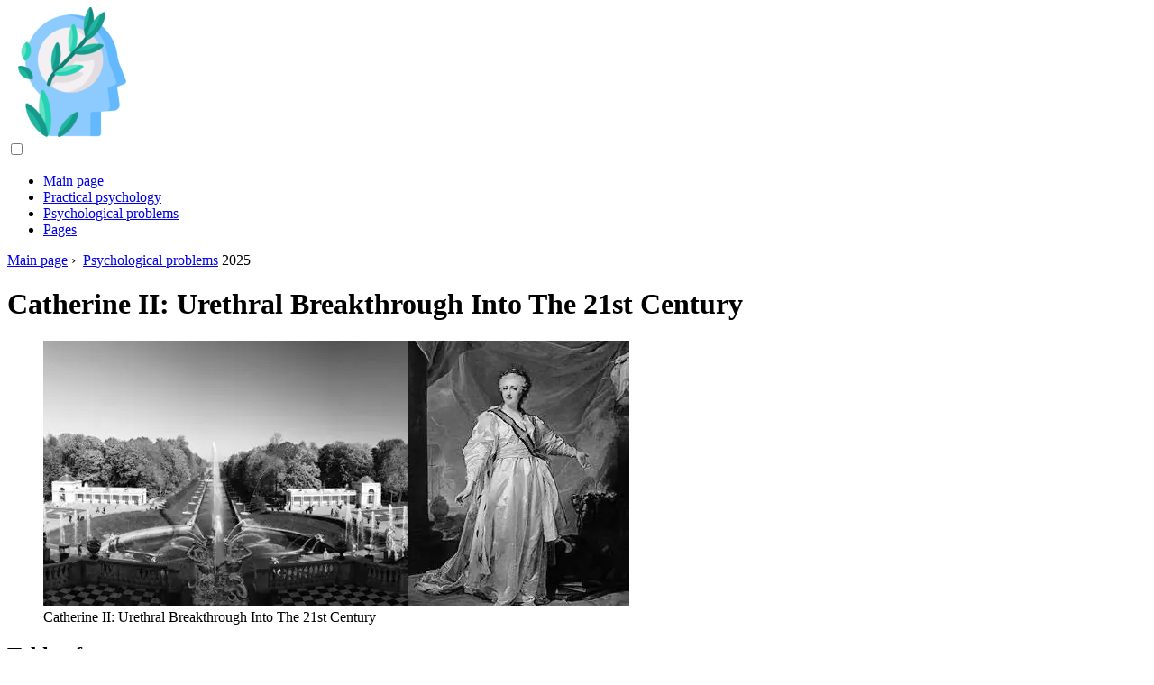

--- FILE ---
content_type: text/html; charset=UTF-8
request_url: https://psychologosportal.com/7462743-catherine-ii-urethral-breakthrough-into-the-21st-century
body_size: 19301
content:
<!DOCTYPE html>

<html lang="en" prefix="og: http://ogp.me/ns#">

<head>

  
<title>Catherine II: Urethral Breakthrough Into The 21st Century | Psychological problems</title>
<meta charset="UTF-8">
<meta name="description" content="225 years ago, in May 1787, the historical journey of Catherine II to the Crimea, which became part of the Russian Empire, took place. This is just one episode of the large-scale state activities of the Great Woman, who has done so much for the Russian state">
<meta name="viewport" content="width=device-width,initial-scale=1.0">
<meta name="robots" content="max-image-preview:large">

<meta property="og:title" content="Catherine II: Urethral Breakthrough Into The 21st Century | Psychological problems">
<meta property="og:description" content="225 years ago, in May 1787, the historical journey of Catherine II to the Crimea, which became part of the Russian Empire, took place. This is just one episode of the large-scale state activities of the Great Woman, who has done so much for the Russian state">
<meta property="og:site_name" content="Psychologos Portal">
<meta property="og:locale" content="en_GB">
<meta property="og:type" content="article">
<meta property="og:url" content="https://psychologosportal.com/7462743-catherine-ii-urethral-breakthrough-into-the-21st-century">
<meta property="og:image" content="https://i.psychologosportal.com/images/001/image-178-j.webp">

<link rel="canonical" href="https://psychologosportal.com/7462743-catherine-ii-urethral-breakthrough-into-the-21st-century">
<link rel="icon" type="image/png" sizes="48x48" href="https://psychologosportal.com/favicon.png">

<link rel="alternate" hreflang="x-default" href="https://psychologosportal.com/7462743-catherine-ii-urethral-breakthrough-into-the-21st-century">
<link rel="alternate" hreflang="en" href="https://psychologosportal.com/7462743-catherine-ii-urethral-breakthrough-into-the-21st-century">
<link rel="alternate" hreflang="af" href="https://af.psychologosportal.com/7462743-catherine-ii-urethral-breakthrough-into-the-21st-century">
<link rel="alternate" hreflang="ar" href="https://ar.psychologosportal.com/7462743-catherine-ii-urethral-breakthrough-into-the-21st-century">
<link rel="alternate" hreflang="az" href="https://az.psychologosportal.com/7462743-catherine-ii-urethral-breakthrough-into-the-21st-century">
<link rel="alternate" hreflang="bg" href="https://bg.psychologosportal.com/7462743-catherine-ii-urethral-breakthrough-into-the-21st-century">
<link rel="alternate" hreflang="bn" href="https://bn.psychologosportal.com/7462743-catherine-ii-urethral-breakthrough-into-the-21st-century">
<link rel="alternate" hreflang="bs" href="https://bs.psychologosportal.com/7462743-catherine-ii-urethral-breakthrough-into-the-21st-century">
<link rel="alternate" hreflang="ca" href="https://ca.psychologosportal.com/7462743-catherine-ii-urethral-breakthrough-into-the-21st-century">
<link rel="alternate" hreflang="cs" href="https://cs.psychologosportal.com/7462743-catherine-ii-urethral-breakthrough-into-the-21st-century">
<link rel="alternate" hreflang="de" href="https://de.psychologosportal.com/7462743-catherine-ii-urethral-breakthrough-into-the-21st-century">
<link rel="alternate" hreflang="el" href="https://el.psychologosportal.com/7462743-catherine-ii-urethral-breakthrough-into-the-21st-century">
<link rel="alternate" hreflang="es" href="https://es.psychologosportal.com/7462743-catherine-ii-urethral-breakthrough-into-the-21st-century">
<link rel="alternate" hreflang="et" href="https://et.psychologosportal.com/7462743-catherine-ii-urethral-breakthrough-into-the-21st-century">
<link rel="alternate" hreflang="fi" href="https://fi.psychologosportal.com/7462743-catherine-ii-urethral-breakthrough-into-the-21st-century">
<link rel="alternate" hreflang="fr" href="https://fr.psychologosportal.com/7462743-catherine-ii-urethral-breakthrough-into-the-21st-century">
<link rel="alternate" hreflang="he" href="https://he.psychologosportal.com/7462743-catherine-ii-urethral-breakthrough-into-the-21st-century">
<link rel="alternate" hreflang="hr" href="https://hr.psychologosportal.com/7462743-catherine-ii-urethral-breakthrough-into-the-21st-century">
<link rel="alternate" hreflang="hu" href="https://hu.psychologosportal.com/7462743-catherine-ii-urethral-breakthrough-into-the-21st-century">
<link rel="alternate" hreflang="hy" href="https://hy.psychologosportal.com/7462743-catherine-ii-urethral-breakthrough-into-the-21st-century">
<link rel="alternate" hreflang="id" href="https://id.psychologosportal.com/7462743-catherine-ii-urethral-breakthrough-into-the-21st-century">
<link rel="alternate" hreflang="it" href="https://it.psychologosportal.com/7462743-catherine-ii-urethral-breakthrough-into-the-21st-century">
<link rel="alternate" hreflang="ka" href="https://ka.psychologosportal.com/7462743-catherine-ii-urethral-breakthrough-into-the-21st-century">
<link rel="alternate" hreflang="kk" href="https://kk.psychologosportal.com/7462743-catherine-ii-urethral-breakthrough-into-the-21st-century">
<link rel="alternate" hreflang="ky" href="https://ky.psychologosportal.com/7462743-catherine-ii-urethral-breakthrough-into-the-21st-century">
<link rel="alternate" hreflang="lt" href="https://lt.psychologosportal.com/7462743-catherine-ii-urethral-breakthrough-into-the-21st-century">
<link rel="alternate" hreflang="lv" href="https://lv.psychologosportal.com/7462743-catherine-ii-urethral-breakthrough-into-the-21st-century">
<link rel="alternate" hreflang="mn" href="https://mn.psychologosportal.com/7462743-catherine-ii-urethral-breakthrough-into-the-21st-century">
<link rel="alternate" hreflang="ms" href="https://ms.psychologosportal.com/7462743-catherine-ii-urethral-breakthrough-into-the-21st-century">
<link rel="alternate" hreflang="nl" href="https://nl.psychologosportal.com/7462743-catherine-ii-urethral-breakthrough-into-the-21st-century">
<link rel="alternate" hreflang="no" href="https://no.psychologosportal.com/7462743-catherine-ii-urethral-breakthrough-into-the-21st-century">
<link rel="alternate" hreflang="pl" href="https://pl.psychologosportal.com/7462743-catherine-ii-urethral-breakthrough-into-the-21st-century">
<link rel="alternate" hreflang="pt" href="https://pt.psychologosportal.com/7462743-catherine-ii-urethral-breakthrough-into-the-21st-century">
<link rel="alternate" hreflang="ro" href="https://ro.psychologosportal.com/7462743-catherine-ii-urethral-breakthrough-into-the-21st-century">
<link rel="alternate" hreflang="sk" href="https://sk.psychologosportal.com/7462743-catherine-ii-urethral-breakthrough-into-the-21st-century">
<link rel="alternate" hreflang="sl" href="https://sl.psychologosportal.com/7462743-catherine-ii-urethral-breakthrough-into-the-21st-century">
<link rel="alternate" hreflang="sq" href="https://sq.psychologosportal.com/7462743-catherine-ii-urethral-breakthrough-into-the-21st-century">
<link rel="alternate" hreflang="sv" href="https://sv.psychologosportal.com/7462743-catherine-ii-urethral-breakthrough-into-the-21st-century">
<link rel="alternate" hreflang="sw" href="https://sw.psychologosportal.com/7462743-catherine-ii-urethral-breakthrough-into-the-21st-century">
<link rel="alternate" hreflang="th" href="https://th.psychologosportal.com/7462743-catherine-ii-urethral-breakthrough-into-the-21st-century">
<link rel="alternate" hreflang="tl" href="https://tl.psychologosportal.com/7462743-catherine-ii-urethral-breakthrough-into-the-21st-century">
<link rel="alternate" hreflang="tr" href="https://tr.psychologosportal.com/7462743-catherine-ii-urethral-breakthrough-into-the-21st-century">
<link rel="alternate" hreflang="uz" href="https://uz.psychologosportal.com/7462743-catherine-ii-urethral-breakthrough-into-the-21st-century">
<link rel="alternate" hreflang="vi" href="https://vi.psychologosportal.com/7462743-catherine-ii-urethral-breakthrough-into-the-21st-century">



  
  <script type="application/ld+json">
  {
  "@context":"https://schema.org",
  "@type":"Article",
  "url": "https://psychologosportal.com/7462743-catherine-ii-urethral-breakthrough-into-the-21st-century",
  "headline": "Catherine II: Urethral Breakthrough Into The 21st Century",
  "keywords": "",
  "description": "225 years ago, in May 1787, the historical journey of Catherine II to the Crimea, which became part of the Russian Empire, took place. This is just one episode of the large-scale state activities of the Great Woman, who has done so much for the Russian state",
  "inLanguage": "en",
  "dateCreated":"2023-12-17T05:06",
  "dateModified":"2025-01-24T14:09",
  "datePublished":"2023-12-17T05:06",
  "typicalAgeRange":"12+",   
  "mainEntityOfPage":{"@type": "WebPage","@id": "https://psychologosportal.com/7462743-catherine-ii-urethral-breakthrough-into-the-21st-century"},  
  "author":{"@context":"https://schema.org","@type":"Person","name":"Adrian Jeff","email":"jeff@psychologosportal.com"},
  "image":{"@type": "ImageObject","url": "https://i.psychologosportal.com/images/001/image-178-j.webp"},
  "publisher":{"@type": "Organization","name": "Anonymous","logo": "https://i.psychologosportal.com/logo-144x144.png"}
  }
  
}
  </script>
  
</head>

<body class="bg-light">



<header>
<a href="/" title="Main page" rel="home" class="logo"><img src="https://i.psychologosportal.com/logo-144x144.png" loading="lazy" alt="Logo psychologosportal.com" title="Logo psychologosportal.com" width="144" height="144"></a>
</header>

<nav itemscope itemtype="https://schema.org/SiteNavigationElement" class="menu--toggle">

<input id="menu--toggle" type="checkbox" aria-label="Menu"><label for="menu--toggle" aria-label="Menu"><span></span></label>

<ul>
<li><a href="/" title="Main page" rel="home" itemprop="url"><span itemprop="name">Main page</span></a></li>
<li><a href="/practical-psychology/1" title="Practical psychology" rel="category tag" itemprop="url"><span itemprop="name">Practical psychology</span></a></li><li><a href="/psychological-problems/1" title="Psychological problems" rel="category tag" itemprop="url"><span itemprop="name">Psychological problems</span></a></li><li><a href="/pages/1" title="Pages" rel="category tag" itemprop="url"><span itemprop="name">Pages</span></a></li>
</ul>

</nav>
<div class="main-container container">

  <div class="row">

    <div class="col-lg-8">
      <div class="content-box">

        <main class="entry mb-0">

          <div class="single-post__entry-header entry__header">

            <nav itemscope itemtype="https://schema.org/BreadcrumbList">
              <span itemprop="itemListElement" itemscope itemtype="https://schema.org/ListItem"><a href="/" title="Main page" rel="home" itemprop="item" class="entry__meta-category entry__meta-category--label entry__meta-category--green"><span itemprop="name">Main page</span></a><meta itemprop="position" content="1"></span>&nbsp;›&nbsp;
              <span itemprop="itemListElement" itemscope itemtype="https://schema.org/ListItem"><a href="/psychological-problems/1" title="Psychological problems" rel="category tag" class="entry__meta-category entry__meta-category--label entry__meta-category--green" itemprop="item"><span itemprop="name">Psychological problems</span></a><meta itemprop="position" content="2"></span> 2025            </nav>

            <h1>Catherine II: Urethral Breakthrough Into The 21st Century</h1>

          </div>

          <div>

            <div class="ag-colum-left">
              <div class="ag-box">
                
<script>
atOptions={"key":"3ef8ee98ac398ee39a794ef29e38f326","format":"iframe","height":250,"width":300,"params":{}};
</script>
<script data-cfasync="false" src="https://outwardtimetable.com/3ef8ee98ac398ee39a794ef29e38f326/invoke.js"></script>
              </div>
            </div>

            <div class="ag-colum-right">
              <div class="ag-box">
                
  <figure class="image" itemscope itemtype="https://schema.org/ImageObject">
  <img src="https://i.psychologosportal.com/images/001/image-178-j.webp" loading="lazy" alt="Catherine II: Urethral Breakthrough Into The 21st Century" title="Catherine II: Urethral Breakthrough Into The 21st Century" itemprop="contentUrl" width="650" height="294" />
<meta itemprop="width" content="650px">
<meta itemprop="height" content="294px">
  <figcaption itemprop="name">Catherine II: Urethral Breakthrough Into The 21st Century</figcaption>
  </figure>
                </div>
            </div>

          </div>

          <div class="supply">
<h2>Table of contents:</h2>
<ul>
<li><a href="#menu-1">Catherine II: Urethral Breakthrough into the XXI Century</a></li>
<li><a href="#menu-2">The most Russian … Why?</a></li>
<li><a href="#menu-3">Salute from the fleet to the whole of Europe</a></li>
</ul>
</div>

          
          <div class="entry__article-wrap">
            <div class="entry__article">

              <article>
                <div class="article-info">
                  <ul>
                    <li><span class="info-icon">&#x1F464;</span> <strong>Author</strong> <span>Adrian Jeff</span> <span class="info-icon">&#x1F4E7;</span> <a href="/cdn-cgi/l/email-protection#f69c939090b686858f959e999a9991998586998482979ad895999b"><span class="__cf_email__" data-cfemail="f69c939090b686858f959e999a9991998586998482979ad895999b">[email&#160;protected]</span></a>.</li>
                    <li><span class="info-icon">&#x23F1;</span> <strong>Public</strong> 2023-12-17 05:06.</li>
                    <li><span class="info-icon">&#x1F58D;</span> <strong>Last modified</strong> 2025-01-24 14:09.</li>                    
                  </ul>
                </div>

                <div id="dom_article_body">
                  <div id="menu-1"></div>
<h2>Catherine II: Urethral Breakthrough into the XXI Century</h2>
<p>Are great personalities born or made? The position of the true urethral: pan - or disappear! Win (lose) - so a million! Who does not take risks, he does not drink champagne! Who if not me?! To break is not to build. The giants of history are building. The pygmies break. Truly great urethral deeds are always directed towards the future.</p>
<p>225 years ago, in May 1787, the historical journey of Catherine II to the Crimea, which became part of the Russian Empire, took place. This is just one episode of the large-scale state activity of the Great Woman, who has done so much for the Russian state.</p>
<p>Are great personalities born or made? Why are there one or two of them in world history? This question is clearly answered by the training &quot;System-Vector Psychology&quot; by Yuri Burlan. A developed and realized urethral vector is a rare gift of nature: no more than five percent of urethral patients are born, not all of them survive until puberty, especially until adulthood. When the urethral vector is developed and implemented in a harmonious complementary combination with other vectors, such a person himself lives in full force, and with his activity radically changes the world. There are no barriers or restrictions for him. Let us recall Genghis Khan, John IV the Terrible, Peter I, Catherine II … Urethral giants that changed the course of history on a national and global scale.</p>

  <figure class="image" itemscope itemtype="https://schema.org/ImageObject">
  <img src="https://i.psychologosportal.com/images/001/image-178-1-j.webp" loading="lazy" alt="ekaterin1" title="ekaterin1" itemprop="contentUrl">
  <figcaption itemprop="name">ekaterin1</figcaption>
  </figure>
  <p>Through the lips of a baby: they barely tolerated me, but be it my way!</p>
<p>Where can the urethral personality be born? Anywhere. From a corner lost in the endless Asian steppes, where Genghis Khan saw the light, to a tiny (smaller than the other estate of a Russian landowner) principality of fragmented Germany in the 18th century, where Princess Sofia Augusta Frederica was born to 40-year-old Prince Christian August and his 17-year-old wife Johann Elizabeth, at home Fikkhen.</p>
<p>An important, strict, always busy prince, &quot;a nice fellow, lover of order, economy and prayer&quot; is a typical bearer of the anal vector. In contrast to the skin-visual wife - graceful and charming, a great lover of social life.</p>
<p>But the daughter was born urethral! They say about such people “tear it off and throw it away” - their behavior is so uncontrollable, bold and unpredictable. Almost from the cradle, they do not recognize any authorities, they know exactly what they want, and they do not allow anyone to control or manipulate them.</p>
<p>In confirmation - an episode from the book of the French historian Henri Troyat:</p>
<p>“In a dress with figs and a neckline on a flat chest, with angular arms sticking out of a cloud of lace, with a powdered head, she once appeared at a reception before the King of Prussia, Frederick William I. Not in the least embarrassed, she refused to put her lips to the field of the dress of the august person. &quot;He has such a short jacket that I can't reach the edge!&quot; she exclaimed in defense. The King remarked gravely: &quot;The girl is ill-mannered!&quot; And she is only FOUR years old!&quot;</p>
<p>The young princess more than once amazed high-ranking persons with non-standard behavior, courage, lively mind and resourceful remarks.</p>
<p>&quot;From this episode, Johanna concluded that the daughter of her rebel, is proud and will never be afraid of anything.&quot; And she was right!</p>
<p>&quot;They could hardly tolerate me,&quot; Catherine II later wrote in her memoirs, &quot;they often scolded and even angrily, and not always deservedly.&quot;</p>
<p>Quite right! But all attempts at re-education went like water to sand.</p>
<p>Lulling a doll in a wooden cradle is not an occupation for a restless urethral girl. It's another matter for hours on end to drive on the street with peers from burgher families, to be a real tomboy and in all children's pranks - on equal terms and a little ahead.</p>
<p>“And then the courtyard of the austere castle is filled with childish screams and laughter. Fikkhen loves force games. She even happened to hunt birds! This inventor, fidget and bachelor girl enjoys commanding her little army. And her comrades unanimously recognize her as the leader.&quot;</p>
<p>Leader not by title - who in the crowd, in the heat of the game, would think of calling Fikkhen &quot;your lordship&quot;! According to merit!</p>
<p>Especially irresistibly, the princess wants to release the accumulated energy after class - the obligatory &quot;course of a young fighter&quot; for girls from noble families. &quot;I was brought up so that I would marry some small neighbor's prince, and accordingly I was taught everything that was required then.&quot; Dancing, music, classical literature, writing in beautiful handwriting, maintaining a conversation, bowing gracefully …</p>
<p>About her governess, Mademoiselle Cardel, the Empress in her memoirs was not stingy with praise: “This was an example of piety and wisdom, her soul was exalted, her natural mind was educated, and her heart was golden from birth; she was patient, kind, cheerful, fair and constant …&quot;</p>
<p>Skin-visual Mademoiselle Cardel in a relaxed manner developed observation and memory in the pupil, instilled a love for the French language and literature. But rightly noticed that the girl is &quot;on her mind.&quot; Ekaterina called it a little differently: &quot;I understood everything in my own way.&quot;</p>
<p>Therefore, with urethral passion, &quot;hot and persistent&quot;, I argued with the pastor who taught the basics of the Holy Scriptures: &quot;… he based his opinion on the texts of Scripture, and I referred only to justice.&quot;</p>
<p>(Later, on the Russian throne, Catherine will express the same thought: “Besides the law, there must also be justice.”)</p>
<p>The pastor was powerless to answer her persistent question: &quot;Well, I agree that before the creation of the world there was chaos, but what is this chaos?&quot; - and &quot;won&quot; the discussion with the rod …</p>
<p>The urethral, like a sponge, absorbs only what seems important and interesting to him, and ignores the uninteresting. Fikchen was indifferent to music: &quot;To my ears, music is almost always nothing more than noise.&quot;</p>
<p>On January 1, 1744, a messenger galloped straight to the festive table with a package from Elizaveta Petrovna: &quot;This Imperial Lady wishes that Your Highness, along with the princess's eldest daughter, immediately come to Russia …&quot;</p>
<p>In this way, the fragile fourteen-year-old girl opened up truly unlimited political prospects.</p>
<div id="menu-2"></div>
<h2>The most Russian … Why?</h2>
<p>Veteran historians, starting with Catherine's contemporaries, tried to find out why the German princess was awarded the unofficial title of the Russian empress herself? Someone was looking for an answer in the high society gossip that the real father of the princess was the alleged Russian diplomat Ivan Betskoy, the illegitimate son of Prince Trubetskoy. There is no confirmation, except for the &quot;deep&quot; thought that, they say, Johann Elizabeth, being 20 years younger than her husband, could not keep him faithful. There is a hypothesis that the Anhalt-Zerbst principality is a Germanized part of the former Slavic (Serbian) lands, and, therefore, the long-standing genetic memory helped Catherine to feel the Russian national character in her heart and sincerely love Russia.</p>
<p>Meanwhile, the box of systemic knowledge about human nature reveals that everything is much simpler: the urethral vector of the future empress, regardless of nationality and origin, ideally coincided with the urethral mentality, the only carrier of which in the world is Russia. This mentality - a soul wide open, generosity, justice, mercy - could historically have formed and developed only in the Russian expanses - immense, like the elements, and in a harsh climate, where such a phenomenon as the Russian character is formed and tempered.</p>

  <figure class="image" itemscope itemtype="https://schema.org/ImageObject">
  <img src="https://i.psychologosportal.com/images/001/image-178-2-j.webp" loading="lazy" alt="ekaterin3" title="ekaterin3" itemprop="contentUrl">
  <figcaption itemprop="name">ekaterin3</figcaption>
  </figure>
  <p>Yuri Burlan at the training &quot;System-vector psychology&quot; convincingly reveals the origins of the great patriotism of Catherine II on the Russian throne. The limited space of the German principality was cramped for her! And Russia has become native.</p>
<p>The path to the throne: &quot;I will reign or die!&quot;</p>
<p>Her path to the throne was truly through hardships to the stars. Not a year or two, but 18 years, until her accession in 1762, the Grand Duchess Ekaterina Alekseevna lived in an atmosphere of loneliness, hostility, intrigue and espionage.</p>
<p>There is no need to talk about a happy harmonious marriage with the heir to the throne, Peter III, because she could not please him, although at first she still tried. For a long time the marriage remained formal, and only in 1754 did Catherine give birth to her son Paul, whom Elizaveta Petrovna immediately excommunicated from her.</p>
<p>“I had good teachers: a misfortune with solitude,” Ekaterina recalled. But it is not in the nature of the urethral to withdraw in sorrow. She was not alien to the joys of life: hunting, horse riding, festivities, dancing and masquerades. At the same time, life taught the Grand Duchess patience, secrecy, the ability to control oneself and suppress feelings. Catherine actively engaged in self-education, thoughtfully read entire libraries of philosophical and historical literature (which helped her in the future to conduct polemics on an equal footing in correspondence with Voltaire and Diderot).</p>
<p>With ambition and ambition, she aspired to become Russian, and she succeeded. She fell in love with Russian customs and traditions, sincerely professed the Orthodox faith, and often went out to the people.</p>
<p>“In less than two years, the warmest praise to my mind and heart was heard from all sides and spread throughout Russia. And when it came to the occupation of the Russian throne, a significant majority found itself on my side.&quot;</p>
<p>In a 1756 letter to the English envoy Charles Williams, she formulated her motto of those years: &quot;I will reign or die!&quot;</p>
<p>The position of the true urethral: pan or fail! Win (lose) - so a million! Who does not take risks, he does not drink champagne! Who if not me?!</p>
<p>This is the secret of the success of the almost lightning-fast palace coup carried out by Catherine. With the driving force - the guard. With almost unanimous support from his subjects.</p>
<p>For the benefit and glory of the Fatherland</p>
<p>At one of the first sessions of the Senate, having learned about the lack of money in the treasury, Catherine, as a true urethralist on the principle of the superiority of state interests over her own, immediately replenished the treasury with her own funds, declaring that “belonging to the state itself, she considers everything belonging to her to be the property of the state, and for the future there will be no distinction between the state interest and one's own.&quot;</p>
<p>Like all urethral patients, she could desperately risk her own life for the good of the Fatherland. So, in 1768, she was the first in Russia and in the world to instill smallpox in herself and her son Paul, and skeptically remarked about the death of Louis XV: &quot;In my opinion, the king of France is ashamed to die of smallpox in the 18th century, this is barbarism.&quot;</p>
<p>She called Peter the Great her grandfather, and her admiration for him reached the point of a curious attempt to master the Peter's lathe.</p>
<p>The laconic inscription on the pedestal of the Bronze Horseman is not accidental: “PetroPrimo- CatharinaSecunda” (“Catherine the Second to Peter the First”). The second is not only in chronology, but also in meaning - living according to his precepts.</p>
<p>But if Peter, a pure urethral, carried out innovations in a cruel revolutionary way, then polymorphic (multi-vector) Catherine chose evolution and acted not by order, but by persuasion. Therefore, Peter caused fear, and Catherine - sympathy. General PN Krasnov correctly noted: &quot;Peter opened a window to Europe - Catherine, in place of the window, arranged wide-open doors, through which everything advanced, reasonable and wise that was in Western Europe entered Russia.&quot;</p>
<p>She knew how to please and win over people. She spoke about her intellectual abilities with subtle self-irony, coquetry and slyness, which is characteristic of a developed urethral vector - without anal sarcasm, olfactory malice, oral ridicule: “I never thought that I had a mind capable of creating, and I often met people in whom I found much more intelligence without envy than in myself.&quot;</p>
<p>History remembers the outstanding &quot;chicks of Petrov's nest&quot;, but all of them were mostly random people, not equal in size to the tsar. Catherine, on the other hand, was well aware of the fact that there are people smarter, more talented and more competent than her in certain areas - and put them in positions where they brought more benefit to the state. And in this brilliant galaxy of titans of history, the empress was the brightest star!</p>
<p>She was condescending to the manifestations of weakness of her associates: &quot;I praise loudly, but curse slowly.&quot; Of course, one cannot say that she resignedly endured deception or criminal inaction, but on the whole, she preferred to do without undue harshness, tactfully and gently, if possible. Under her there were no loud overthrows.</p>
<p>She herself was an example of incessant daily work from 5-6 o'clock in the morning for twelve hours a day or more.</p>
<p>“In France, four ministers do not work as much as this woman, who should be included in the ranks of great people,” noted Frederick the Great, who, by the way, is far from being a fan of Catherine.</p>
<p>And all the same it seemed to her that too little had been done: “… It always seems to me that I have done little when I look at what remains for me to do”.</p>
<p>To embrace the immensity is the ideal of the urethral! Long before accession to the throne, in her personal notes, she formulated the principles of action for the future: “Freedom is the soul of everything in the world, without you everything is dead. I want obedience to the laws; I don't want slaves; I want a common goal - to make happy, but not at all willfulness, not eccentricity, not cruelty, which are incompatible with it. &quot; &quot;Power without the people's trust means nothing.&quot;</p>
<p>Having become an autocrat, she seriously tried to implement many of her plans. Although she was aware of the isolation from life of the beautiful words about freedom, equality and democracy. What these ideas led to in practice, she saw on the example of the Pugachev revolt, which horrified her to the core. After all, Pugachev, an unrealized urethral, together with a muscular gang of thousands, understood freedom as a rampant robbery, robbery and extrajudicial bloody murders - and as a result ruined half the country with his freeman.</p>
<p>The example of the equally bloody French Revolution forced Catherine to conclude: &quot;If the monarch is evil, then this is a necessary evil, without which there is neither order nor tranquility.&quot; The empress was firmly convinced that no other form of government except monarchy was possible in Russia.</p>
<p>Under Catherine II, Russia entered the host of European states on an equal footing. The empress emphasized this foreign policy significance in her audience with distinguished foreign guests against the backdrop of the shining splendor of the Winter Palace in the splendor of luxurious clothes and jewelry and the grandeur of the attributes of power. She longed for glory and longed to remain in world history along with the great rulers.</p>
<p>The French envoy, Count Segur, recalled his first audience in 1785:</p>
<p>“In a rich robe, she stood, leaning against a column. Her majestic appearance, the importance and nobility of her posture, the pride of her gaze … all this amazed me …&quot;</p>
<p>But then the empress's calm, friendly, affectionate tone melted the ice of embarrassment, and the interlocutor felt light and free.</p>
<p>Catherine showed the whole world what an urethral woman is capable of, who found herself at the very top of the state pyramid. A special page of her activity is Russia's access to the Black Sea, which Peter did not manage to accomplish.</p>
<div id="menu-3"></div>
<h2>Salute from the fleet to the whole of Europe</h2>
<p>In 1783, the Porta signed an act on the annexation of the Crimea, Taman and Kuban to the Russian Empire. Catherine issues a decree to equip &quot;the great fortress of Sevastopol, where the Admiralty should be, a shipyard for the first rank of ships, a port and a military village.&quot;</p>
<p>Thus, on a deserted rocky coast, a city was born, owing to the Empress a proud name translated from Greek as &quot;worthy of worship.&quot;</p>
<p>And in May 1787, the empress decided to personally visit the Crimea and Sevastopol. That for the urethral person the inevitable hardships of a long journey before the opportunity to show off the greatness of Russia before Europe …</p>
<p>On a hot May day, the carriages of the tsarist train reached the borders of Taurida. At the initiative of the Governor-General of the Novorossiysk Territory, Prince Potemkin, impressive surprises awaited the guests from Perekop to Sevastopol. In Inkerman, near the tip of the Sevastopol Bay, during a gala dinner in a snow-white pavilion, a curtain skillfully draped over the wall unexpectedly rose - and the blue smooth surface of the bay with the parade line of warships opened. 11 artillery volleys thundered from each. The majesty of the spectacle shocked the guests.</p>
<p>“We saw in the harbor a formidable fleet in battle formation, built, armed and fully equipped … to stand before Constantinople, and banners flutter on its walls … , - wrote the French ambassador Count Segur.</p>
<p>The Austrian Emperor Joseph II also realized that the balance of forces in the Black Sea had changed dramatically, and, therefore, it was necessary to change the priorities of international politics in favor of Russia.</p>
<p>Then, on gilded boats, the distinguished guests walked along the bay to the center of Sevastopol under construction. “Sevastopol is the most beautiful port that I have ever seen … Many houses, shops, barracks have already been set up, and if they continue in this way in the next three years, then, of course, this city will flourish …”, stated Joseph II.</p>
<p>According to Count Segur, &quot;it seemed incomprehensible how, 2000 miles from the capital, in the recently acquired region, Potemkin found an opportunity to build such a city, create a fleet, a fortified harbor and settle so many inhabitants: it was really a feat of extraordinary activity.&quot; The highest score for the urethral queen and her associates!</p>
<p>At the ceremonial dinner, the Empress raised a glass of sparkling champagne and solemnly made a toast &quot;to the eternal welfare of the Black Sea Fleet.&quot;</p>
<p>The further path of the cortege with an escort of Tatar horsemen ran to Balaklava, where beautiful Amazons rode out to meet the tsar's train on snow-white horses. The Empress greeted their commander Elena Sarandova: “I congratulate you, Amazonian captain! Your company is operational and I am very pleased with it! - and handed the beauty a diamond ring from her hand. A generous gesture! In the same urethral spirit - walking like this! - presented to the rest of the Amazons.</p>
<p>The Empress prophetically predicted prosperity for the Crimea: &quot;Both Kherson and Taurida will not only pay off over time, but we can hope that if St. Petersburg brings the eighth part of the empire's income, then the above-mentioned places will surpass fruitless places in fruit …&quot; Time confirmed the correctness of these words.</p>
<p>The presence of a military fleet in Sevastopol did not prevent the attraction of foreign investments: according to the manifesto &quot;On free trade in the cities of Kherson, Sevastopol and Feodosia&quot;, &quot;… our seaside cities … in the argument of profitability … we command to open the benefit of their trade with our faithful subjects.&quot;</p>
<p>The profitability of the protectorate of Russia was confirmed in 1890 by the educator of the Crimean Tatar people Ismail Gasprinsky: “She was the first to understand what the East is, to which Peter I only pointed. In several powerful strokes she turned Muslims not into subjects held by force of arms, but into devoted sons …&quot;</p>
<p>The writer Larisa Vasilyeva characterized the essence of the Catherine's era in the following way: “All the rulers, without exception, were looking for the location of Russia, the country came to all the desired seas, flourished in the sciences and arts … and for two centuries it was determined, with minor amendments, within the boundaries that no war could destroy, no revolution … but with the ease of neophytes they were destroyed on the night of Belovezhskaya by three not too sober men of the late 20th century.&quot;</p>
<p>To break is not to build. The giants of history are building. The pygmies break.</p>
<p>A train of favorites …</p>
<p>The urethral is enjoying the very process of life. He loves life in all its manifestations and goes beyond the horizon in everything. To love so to love! As Larisa Vasilieva writes about Catherine II, &quot;she is gifted with such femininity that she cannot but offend those who are not very gifted with masculinity.&quot;</p>
<p>However, the empress's weaknesses were a continuation of her merits. Without reliance on the favorite Grigory Orlov (and in his person on the guard), she would hardly have carried out a palace coup. And she needed Grigory Potemkin, first of all, as a support for the throne. And even after the end of personal relations (two urethral licks will not get along for a long time), political contacts did not stop. When, in 1791, Potemkin's life (only 52 years old) suddenly ended, Catherine, in a fit of despair, exclaimed: &quot;Now the whole burden of reign lies with me alone!&quot;</p>
<p>The rest of her favorites, as a rule, she chose from skin-visual young people - sincere, frank, sensual. They were fun and alcove consolation, much like a muse to a poet, and kept her feeling young. By the way, the Empress did not like to celebrate her birthdays, categorically declaring: &quot;Every time - an extra year.&quot;</p>

  <figure class="image" itemscope itemtype="https://schema.org/ImageObject">
  <img src="https://i.psychologosportal.com/images/001/image-178-3-j.webp" loading="lazy" alt="ekaterin4" title="ekaterin4" itemprop="contentUrl">
  <figcaption itemprop="name">ekaterin4</figcaption>
  </figure>
  <p>Memory directed to the future</p>
<p>Everything returns to normal. The opening of the monument to Catherine II in Sevastopol took place in 2008, to the 225th anniversary of the city.</p>
<p>As soon as dawn broke, the people with bouquets and baskets of flowers gathered in the Catherine Square. Speeches were heard: “Today we are opening a monument to the great woman who founded Sevastopol and made it a pearl in the necklace of Russian cities. Someone wants us to forget our history, but public diplomacy shows that no one will be able to separate the Slavic people. And the symbol of unity is the monument to Catherine II.&quot;</p>
<p>To the song &quot;Legendary Sevastopol&quot;, the veil was removed from the monument, and the royal lady appeared on a pedestal in the form of Catherine's mile with a scepter in one hand and a decree on the foundation of Sevastopol in the other. And the people of the XXI century felt themselves loyal subjects of Her Majesty … Fatherland and History …</p>
<p>Truly great urethral deeds are always directed towards the future.</p>
                </div>

              </article>

              
<script data-cfasync="false" src="/cdn-cgi/scripts/5c5dd728/cloudflare-static/email-decode.min.js"></script><script data-cfasync="false">
function video_open(_video){var body_width=document.documentElement.clientWidth;var body_height=document.documentElement.clientHeight;var div_video=document.createElement('div');div_video.id='video-youtube-open';div_video.setAttribute('style','width:'+body_width+'px;height:'+body_height+'px');div_video.innerHTML='<div class="close" onclick="video_close()">&#10761;</div><div class="video-youtube-open-iframe"><iframe src="https://www.youtube.com/embed/'+_video+'?autoplay=1" title="YouTube video player" frameborder="0" allow="accelerometer;autoplay;clipboard-write;encrypted-media;gyroscope;picture-in-picture;web-share" allowfullscreen></iframe></div>';document.body.append(div_video);}
function video_close(){document.getElementById('video-youtube-open').remove();}
</script>

              
              <h2>Recommended:</h2>
<div class="recommended">

<h2><a href="/7462706-the-third-floor-in-the-xxi-century" title="The Third Floor In The XXI Century" rel="bookmark">The Third Floor In The XXI Century</a></h2>
<figure class="image" itemscope itemtype="https://schema.org/ImageObject">
<img src="https://i.psychologosportal.com/images/001/image-155-j.webp" loading="lazy" alt="The Third Floor In The XXI Century" title="The Third Floor In The XXI Century" itemprop="contentUrl" width="650" height="360" />
<meta itemprop="width" content="650px" />
<meta itemprop="height" content="360px" />
<meta itemprop="name" content="The Third Floor In The XXI Century" />
</figure>
<p>At the beginning of 2013, the first public unisex toilet for people &quot;undecided about their gender&quot; opened in the center of Berlin. The German media ironically dubbed the event the &quot;absurdity of the year&quot;, and sexual minorities decided at first that it was a curtsey in their direction. As a result, both those and others got excited with conclusions</p>

<h2><a href="/7463866-euthanasia-of-the-xxi-century-i-decided-that-life-is-over" title="Euthanasia Of The XXI Century - I Decided That Life Is Over" rel="bookmark">Euthanasia Of The XXI Century - I Decided That Life Is Over</a></h2>
<figure class="image" itemscope itemtype="https://schema.org/ImageObject">
<img src="https://i.psychologosportal.com/images/001/image-621-j.webp" loading="lazy" alt="Euthanasia Of The XXI Century - I Decided That Life Is Over" title="Euthanasia Of The XXI Century - I Decided That Life Is Over" itemprop="contentUrl" width="1024" height="388" />
<meta itemprop="width" content="1024px" />
<meta itemprop="height" content="388px" />
<meta itemprop="name" content="Euthanasia Of The XXI Century - I Decided That Life Is Over" />
</figure>
<p>Soon death can be booked in advance for everyone. Holland is considering a new bill, according to which medical termination of life will be available not only to seriously ill patients, but also to everyone who &quot;decided that their life is over.&quot; You heard right, the Dutch parliament considers it normal to help kill healthy people. You just need to adjust the legislative framework so that there is nothing to complain about</p>

<h2><a href="/7466180-nymphomaniac-or-nun-of-the-xxi-century-sex-as-a-drug-or-mindless-routine" title="Nymphomaniac Or Nun Of The XXI Century. Sex As A Drug Or Mindless Routine" rel="bookmark">Nymphomaniac Or Nun Of The XXI Century. Sex As A Drug Or Mindless Routine</a></h2>
<figure class="image" itemscope itemtype="https://schema.org/ImageObject">
<img src="https://i.psychologosportal.com/images/001/image-1264-j.webp" loading="lazy" alt="Nymphomaniac Or Nun Of The XXI Century. Sex As A Drug Or Mindless Routine" title="Nymphomaniac Or Nun Of The XXI Century. Sex As A Drug Or Mindless Routine" itemprop="contentUrl" width="1024" height="388" />
<meta itemprop="width" content="1024px" />
<meta itemprop="height" content="388px" />
<meta itemprop="name" content="Nymphomaniac Or Nun Of The XXI Century. Sex As A Drug Or Mindless Routine" />
</figure>
<p>She ran, ran and gasped in search of something unknown, mysterious and … suddenly slipping through her fingers at the moment when it seemed that IT was caught. Woke up in bed with some kind of body, it seems, after all, a male. What difference does it make what kind of body is next to her? In her head, dumb questions could not find an answer, and the dignity between the legs of another night fellow traveler made it possible for a moment to forget</p>

<h2><a href="/7467020-why-are-women-needed-in-the-21st-century" title="Why Are Women Needed In The 21st Century?" rel="bookmark">Why Are Women Needed In The 21st Century?</a></h2>
<figure class="image" itemscope itemtype="https://schema.org/ImageObject">
<img src="https://i.psychologosportal.com/images/001/image-1463-j.webp" loading="lazy" alt="Why Are Women Needed In The 21st Century?" title="Why Are Women Needed In The 21st Century?" itemprop="contentUrl" width="1024" height="388" />
<meta itemprop="width" content="1024px" />
<meta itemprop="height" content="388px" />
<meta itemprop="name" content="Why Are Women Needed In The 21st Century?" />
</figure>
<p>Is the entire history of human development the history of men? Let's admit. But what were they inspired by? Without inspiration, there would be no poetry, no architecture, no theory of relativity. There would be no stone ax with a wheel, no development, no scientific breakthroughs, no masterpieces. Stimulus Attraction to a woman is an incentive for the realization of the entire masculine essence - for bestowal: both to the woman herself and to society - in the name of the woman</p>

<h2><a href="/7472399-xxi-century-cross-dressing-boys-or-girls-part-1" title="XXI Century Cross-dressing. Boys Or Girls. Part 1" rel="bookmark">XXI Century Cross-dressing. Boys Or Girls. Part 1</a></h2>
<figure class="image" itemscope itemtype="https://schema.org/ImageObject">
<img src="https://i.psychologosportal.com/images/001/image-2627-j.webp" loading="lazy" alt="XXI Century Cross-dressing. Boys Or Girls. Part 1" title="XXI Century Cross-dressing. Boys Or Girls. Part 1" itemprop="contentUrl" width="650" height="360" />
<meta itemprop="width" content="650px" />
<meta itemprop="height" content="360px" />
<meta itemprop="name" content="XXI Century Cross-dressing. Boys Or Girls. Part 1" />
</figure>
<p>How is it, and here to remove, and here to remove ?! Love affair at work</p>
</div>

            </div>
          </div>

        </main>

      </div>
    </div>

    
<aside class="col-lg-4 sidebar sidebar--right">


<div class="ag-box" style="max-width:350px">
<script>
atOptions={"key":"f4dc45ebf6389d440cdcaa50d6289505","format":"iframe","height":250,"width":300,"params":{}};
</script>
<script data-cfasync="false" src="https://outwardtimetable.com/f4dc45ebf6389d440cdcaa50d6289505/invoke.js"></script>
</div>

<div class="widget widget-popular-posts">

<h2 class="widget-title">Popular posts</h2>

<ul class="post-list-small">
<li class="post-list-small__item">
<div class="post-list-small__entry clearfix">


<div class="post-list-small__body">
<h3 class="post-list-small__entry-title"><a href="/7466992-a-child-and-a-swear-word-how-do-parents-respond" title="A Child And A Swear Word. How Should Parents Respond?" rel="bookmark">A Child And A Swear Word. How Should Parents Respond?</a></h3>
<div class="entry__meta"><time datetime="2025" class="entry__meta-date">2025</time></div>
</div>

</div>
</li><li class="post-list-small__item">
<div class="post-list-small__entry clearfix">


<div class="post-list-small__body">
<h3 class="post-list-small__entry-title"><a href="/7466993-orphanages-yesterday-and-today-heading-for-the-abyss-potential-for-takeoff-part-1" title="Orphanages Yesterday And Today. Heading For The Abyss, Potential For Takeoff. Part 1" rel="bookmark">Orphanages Yesterday And Today. Heading For The Abyss, Potential For Takeoff. Part 1</a></h3>
<div class="entry__meta"><time datetime="2025" class="entry__meta-date">2025</time></div>
</div>

</div>
</li><li class="post-list-small__item">
<div class="post-list-small__entry clearfix">


<div class="post-list-small__body">
<h3 class="post-list-small__entry-title"><a href="/7467018-sexual-attraction-what-the-attraction-depends-on-4-types-of-sexuality" title="Sexual Attraction: What The Attraction Depends On. 4 Types Of Sexuality" rel="bookmark">Sexual Attraction: What The Attraction Depends On. 4 Types Of Sexuality</a></h3>
<div class="entry__meta"><time datetime="2025" class="entry__meta-date">2025</time></div>
</div>

</div>
</li>
</ul>

</div>


<div class="ag-box" style="max-width:350px">
<script>
atOptions={"key":"d546d7ac60be4fb4ebc723b63232a196","format":"iframe","height":50,"width":320,"params":{}};
</script>
<script data-cfasync="false" src="https://outwardtimetable.com/d546d7ac60be4fb4ebc723b63232a196/invoke.js"></script>
</div>

<div class="widget widget-popular-posts">

<h2 class="widget-title">Best reviews for the month</h2>

<ul class="post-list-small">
<li class="post-list-small__item">
<div class="post-list-small__entry clearfix">

<div class="post-list-small__body">
<h3 class="post-list-small__entry-title"><a href="/7462685-sound-vector-page-5" title="Sound Vector - Page 5" rel="bookmark">Sound Vector - Page 5</a></h3>
</div>

</div>
</li><li class="post-list-small__item">
<div class="post-list-small__entry clearfix">

<div class="post-list-small__body">
<h3 class="post-list-small__entry-title"><a href="/7462693-sound-vector-page-7" title="Sound Vector - Page 7" rel="bookmark">Sound Vector - Page 7</a></h3>
</div>

</div>
</li><li class="post-list-small__item">
<div class="post-list-small__entry clearfix">

<div class="post-list-small__body">
<h3 class="post-list-small__entry-title"><a href="/7462694-sound-vector-page-6" title="Sound Vector - Page 6" rel="bookmark">Sound Vector - Page 6</a></h3>
</div>

</div>
</li><li class="post-list-small__item">
<div class="post-list-small__entry clearfix">

<div class="post-list-small__body">
<h3 class="post-list-small__entry-title"><a href="/7462696-fear-of-the-dark" title="Fear Of The Dark" rel="bookmark">Fear Of The Dark</a></h3>
</div>

</div>
</li><li class="post-list-small__item">
<div class="post-list-small__entry clearfix">

<div class="post-list-small__body">
<h3 class="post-list-small__entry-title"><a href="/7462697-emotional-amplitude-of-the-visual-vector" title="Emotional Amplitude Of The Visual Vector" rel="bookmark">Emotional Amplitude Of The Visual Vector</a></h3>
</div>

</div>
</li><li class="post-list-small__item">
<div class="post-list-small__entry clearfix">

<div class="post-list-small__body">
<h3 class="post-list-small__entry-title"><a href="/7462698-sound-vector-page-8" title="Sound Vector - Page 8" rel="bookmark">Sound Vector - Page 8</a></h3>
</div>

</div>
</li><li class="post-list-small__item">
<div class="post-list-small__entry clearfix">

<div class="post-list-small__body">
<h3 class="post-list-small__entry-title"><a href="/7462699-why-read-to-children-from-the-love-of-reading-to-the-happiness-of-living-one-step" title="Why Read To Children? From The Love Of Reading To The Happiness Of Living - One Step" rel="bookmark">Why Read To Children? From The Love Of Reading To The Happiness Of Living - One Step</a></h3>
</div>

</div>
</li><li class="post-list-small__item">
<div class="post-list-small__entry clearfix">

<div class="post-list-small__body">
<h3 class="post-list-small__entry-title"><a href="/7462700-dr-lisa-life-is-at-the-peak-of-love-part-1-one-but-fiery-passion" title="Dr. Lisa. Life Is At The Peak Of Love. Part 1. One, But Fiery Passion" rel="bookmark">Dr. Lisa. Life Is At The Peak Of Love. Part 1. One, But Fiery Passion</a></h3>
</div>

</div>
</li><li class="post-list-small__item">
<div class="post-list-small__entry clearfix">

<div class="post-list-small__body">
<h3 class="post-list-small__entry-title"><a href="/7462702-male-hysteria-how-to-shut-up-the-fountain-of-emotions" title="Male Hysteria: How To Shut Up The Fountain Of Emotions" rel="bookmark">Male Hysteria: How To Shut Up The Fountain Of Emotions</a></h3>
</div>

</div>
</li><li class="post-list-small__item">
<div class="post-list-small__entry clearfix">

<div class="post-list-small__body">
<h3 class="post-list-small__entry-title"><a href="/7462703-a-female-soul-in-a-male-body-it-doesnt-work-like-that-nature-doesnt-make-mistakes" title="A Female Soul In A Male Body? It Doesn't Work That Way, Nature Doesn't Make Mistakes" rel="bookmark">A Female Soul In A Male Body? It Doesn't Work That Way, Nature Doesn't Make Mistakes</a></h3>
</div>

</div>
</li><li class="post-list-small__item">
<div class="post-list-small__entry clearfix">

<div class="post-list-small__body">
<h3 class="post-list-small__entry-title"><a href="/7462706-the-third-floor-in-the-xxi-century" title="The Third Floor In The XXI Century" rel="bookmark">The Third Floor In The XXI Century</a></h3>
</div>

</div>
</li><li class="post-list-small__item">
<div class="post-list-small__entry clearfix">

<div class="post-list-small__body">
<h3 class="post-list-small__entry-title"><a href="/7462707-conspiracies-of-healers-psychotherapist-on-the-loose" title="Conspiracies Of Healers. Psychotherapist On The Loose" rel="bookmark">Conspiracies Of Healers. Psychotherapist On The Loose</a></h3>
</div>

</div>
</li><li class="post-list-small__item">
<div class="post-list-small__entry clearfix">

<div class="post-list-small__body">
<h3 class="post-list-small__entry-title"><a href="/7462711-caution-the-visual-child-and-the-love-of-cockroaches" title="Caution! The Visual Baby And The Love Of Cockroaches" rel="bookmark">Caution! The Visual Baby And The Love Of Cockroaches</a></h3>
</div>

</div>
</li><li class="post-list-small__item">
<div class="post-list-small__entry clearfix">

<div class="post-list-small__body">
<h3 class="post-list-small__entry-title"><a href="/7462714-the-child-tortures-animals-part-1-innocent-pranks-of-the-most-obedient-children" title="The Child Tortures Animals. Part 1. Innocent &quot;pranks&quot; Of The Most Obedient Children" rel="bookmark">The Child Tortures Animals. Part 1. Innocent &quot;pranks&quot; Of The Most Obedient Children</a></h3>
</div>

</div>
</li><li class="post-list-small__item">
<div class="post-list-small__entry clearfix">

<div class="post-list-small__body">
<h3 class="post-list-small__entry-title"><a href="/7462715-visual-vector-page-2" title="Visual Vector - Page 2" rel="bookmark">Visual Vector - Page 2</a></h3>
</div>

</div>
</li>
</ul>

</div>


<div class="widget widget-popular-posts">

<h2 class="widget-title">Top articles</h2>

<ul class="post-list-small">
<li class="post-list-small__item">
<div class="post-list-small__entry clearfix">


<div class="post-list-small__body">
<h3 class="post-list-small__entry-title"><a href="/7468069-panic-disorder-defeating-a-non-existent-disease" title="Panic Disorder: Conquering A Non-existent Disease" rel="bookmark">Panic Disorder: Conquering A Non-existent Disease</a></h3>
<div class="entry__meta"><time datetime="2025" class="entry__meta-date">2025</time></div>
</div>

</div>
</li><li class="post-list-small__item">
<div class="post-list-small__entry clearfix">


<div class="post-list-small__body">
<h3 class="post-list-small__entry-title"><a href="/7468071-panic-attacks-run-or-fight" title="Panic Attacks. Run Or Fight" rel="bookmark">Panic Attacks. Run Or Fight</a></h3>
<div class="entry__meta"><time datetime="2025" class="entry__meta-date">2025</time></div>
</div>

</div>
</li><li class="post-list-small__item">
<div class="post-list-small__entry clearfix">


<div class="post-list-small__body">
<h3 class="post-list-small__entry-title"><a href="/7468073-how-to-overcome-the-horror-of-driving-practical-advice-on-how-to-get-rid-of-your-fear-of-driving" title="How To Overcome The Horror Of Driving? Practical Advice On How To Get Rid Of Your Fear Of Driving" rel="bookmark">How To Overcome The Horror Of Driving? Practical Advice On How To Get Rid Of Your Fear Of Driving</a></h3>
<div class="entry__meta"><time datetime="2025" class="entry__meta-date">2025</time></div>
</div>

</div>
</li>
</ul>

</div>

<a href="https://ai.sd1.su/" class="apiai" target="_blank" rel="noopener nofollow"></a>
</aside>
  </div>

</div>


<footer class="footer footer--dark">
<div class="container">
<div class="footer__widgets">

<div class="row">

<div class="col-lg-4">

<div class="widget">

<h2 class="widget-title">Advice</h2>

<ul class="post-list-small">
<li class="post-list-small__item">
<div>

<div>
<h3 class="post-list-small__entry-title"><a href="/7462425-nervous-tics-in-a-child" title="Nervous Tics In A Child" rel="bookmark">Nervous Tics In A Child</a></h3>
<p>A nervous tic is a reaction of the nervous system to constant or prolonged stress. Moreover, not all children react with tics to nervous overstrain, but only children with a special mentality. Unlike assiduous calm kids, such kids from an early age are fidgets, “energizers” without an “OFF” button. Athletic, agile, flexible in mind and body. They do not sit up for a long time on one thing, they adore changing activities and impressions. They cannot be kept up by settled adults</p>
</div>

</div>
</li><li class="post-list-small__item">
<div>

<div>
<h3 class="post-list-small__entry-title"><a href="/7462426-how-not-to-write-to-your-ex-and-find-yourself" title="How Not To Write To Your Ex And Find Yourself" rel="bookmark">How Not To Write To Your Ex And Find Yourself</a></h3>
<p>I keep his phone number and our old love. Memories are burning, my heart is bursting with pain and the realization that nothing can be returned. As an addict, humiliating myself and losing myself, I write to him and cannot stop. How not to write to your ex, if without it there is no longer any sense in life?</p>
</div>

</div>
</li><li class="post-list-small__item">
<div>

<div>
<h3 class="post-list-small__entry-title"><a href="/7462427-the-child-ignores-the-parents-how-can-i-restore-contact" title="The Child Ignores The Parents. How Can I Restore Contact?" rel="bookmark">The Child Ignores The Parents. How Can I Restore Contact?</a></h3>
<p>The chasm grows When a child appears in a family, we, parents, are sure that we know our little one better than anyone else</p>
</div>

</div>
</li><li class="post-list-small__item">
<div>

<div>
<h3 class="post-list-small__entry-title"><a href="/7462429-the-secret-to-a-happy-relationship" title="The Secret To A Happy Relationship" rel="bookmark">The Secret To A Happy Relationship</a></h3>
<p>At some point, a relationship that only yesterday brought so much joy ceases to inspire</p>
</div>

</div>
</li><li class="post-list-small__item">
<div>

<div>
<h3 class="post-list-small__entry-title"><a href="/7462430-my-mother-in-laws-borscht-tastes-better-but-i-dont-want-to-be-a-victim" title="My Mother-in-law's Borscht Tastes Better, But I Don't Want To Be A Victim" rel="bookmark">My Mother-in-law's Borscht Tastes Better, But I Don't Want To Be A Victim</a></h3>
<p>No more strength to be a victim? According to your husband, you are a worthless mistress, an ugly woman, a bad mother. He humiliates, pulls your hand. Maybe from his blows you flew around the apartment? She wriggled as she tried to free herself from the suffocating grip. Something went wrong? When he first met, he didn't treat you like you were a free washing machine app. He was so caring: he would pour tea, wrap his legs with a rug. You fell in love, flew with happiness. And now</p>
</div>

</div>
</li>
</ul>

</div>

</div>

<div class="col-lg-4">

<div class="widget">

<h2 class="widget-title">Expert opinion</h2>

<ul class="post-list-small">
<li class="post-list-small__item">
<div>

<div>
<h3 class="post-list-small__entry-title"><a href="/7463159-she-stole-my-life-she-is-my-mom" title="She Stole My Life. She Is My Mom" rel="bookmark">She Stole My Life. She Is My Mom</a></h3>
<p>She stole my life</p>
</div>

</div>
</li><li class="post-list-small__item">
<div>

<div>
<h3 class="post-list-small__entry-title"><a href="/7463161-gender-identity-test" title="Gender Identity Test" rel="bookmark">Gender Identity Test</a></h3>
<p>Who to be? I will pass the gender identity test</p>
</div>

</div>
</li><li class="post-list-small__item">
<div>

<div>
<h3 class="post-list-small__entry-title"><a href="/7463162-emotional-pressure-against-love" title="Emotional Pressure Against Love" rel="bookmark">Emotional Pressure Against Love</a></h3>
<p>Every visual person is convinced that he is capable of great and bright love simply because he is the owner of the visual vector. In fact, this love often takes on bizarre forms that are far from real feelings. In this article, we'll talk about emotional pressure. What is emotional pressure and where does it come from? Emotional pressure is a state when we throw out on another person all the unspent amplitude of the visual vector, emotional exaltation under the sauce of l</p>
</div>

</div>
</li><li class="post-list-small__item">
<div>

<div>
<h3 class="post-list-small__entry-title"><a href="/7463165-he-doesnt-want-me-or-why-do-men-have-a-headache" title="He Doesn't Want Me, Or Why Do Men Have A Headache" rel="bookmark">He Doesn't Want Me, Or Why Do Men Have A Headache</a></h3>
<p>She turned to his back and started kissing his neck with absolutely &quot;Russian language&quot;</p>
</div>

</div>
</li><li class="post-list-small__item">
<div>

<div>
<h3 class="post-list-small__entry-title"><a href="/7463167-womens-sexuality-a-modern-woman-must-know-this" title="Women's Sexuality: A Modern Woman Must Know This" rel="bookmark">Women's Sexuality: A Modern Woman Must Know This</a></h3>
<p>Have you ever buried yourself in a cloud of her hair so that you wanted to sleep forever? And lips … When they touch your lips, it's like the first sip of wine after crossing the desert. Breasts … look at you like secret spotlights. Legs … it doesn't matter if they look like Greek columns or Steinway's legs. The main thing is what is in between. Pass to paradise</p>
</div>

</div>
</li>
</ul>

</div>

</div>

<div class="col-lg-4">

<div class="widget">

<h2 class="widget-title">Top articles</h2>

<ul class="post-list-small">
<li class="post-list-small__item">
<div>

<div>
<h3 class="post-list-small__entry-title"><a href="/7470126-vladimir-mayakovsky-the-poets-american-daughter-part-5" title="Vladimir Mayakovsky. American Poet's Daughter. Part 5" rel="bookmark">Vladimir Mayakovsky. American Poet's Daughter. Part 5</a></h3>
<p>Part 1 ─ Part 2 ─</p>
</div>

</div>
</li><li class="post-list-small__item">
<div>

<div>
<h3 class="post-list-small__entry-title"><a href="/7470127-a-s-pushkin-duel-but-the-whisper-the-laughter-of-fools-part-11" title="A.S. Pushkin. Duel: &quot;But The Whisper, The Laughter Of Fools &quot;. Part 11" rel="bookmark">A.S. Pushkin. Duel: &quot;But The Whisper, The Laughter Of Fools &quot;. Part 11</a></h3>
<p>Part 1 - Part 2 - Part 3 - Part 4 - Part 5 - Part 6 &</p>
</div>

</div>
</li><li class="post-list-small__item">
<div>

<div>
<h3 class="post-list-small__entry-title"><a href="/7470128-vladimir-mayakovsky-they-kicked-me-out-of-the-5th-grade-lets-go-to-throw-them-into-moscow-prisons-part-2" title="Vladimir Mayakovsky. “They Kicked Me Out Of The 5th Grade. Let's Go To Throw Them Into Moscow Prisons. &quot; Part 2" rel="bookmark">Vladimir Mayakovsky. “They Kicked Me Out Of The 5th Grade. Let's Go To Throw Them Into Moscow Prisons. &quot; Part 2</a></h3>
<p>Vladimir Mayakovsky. “They kicked me out of the 5th grade. Let's go to throw them into Moscow prisons. &quot; Part 2 The poet often had &quot;wet eyes&quot; and a runny nose characteristic of spectators - a constant &quot;wet nose&quot;. P</p>
</div>

</div>
</li><li class="post-list-small__item">
<div>

<div>
<h3 class="post-list-small__entry-title"><a href="/7470129-vladimir-mayakovsky-the-queen-of-spades-of-soviet-literature-and-the-patroness-of-talents-part-3" title="Vladimir Mayakovsky. The Queen Of Spades Of Soviet Literature And The Patroness Of Talents. Part 3" rel="bookmark">Vladimir Mayakovsky. The Queen Of Spades Of Soviet Literature And The Patroness Of Talents. Part 3</a></h3>
<p>Part 1 ─ Part 2</p>
</div>

</div>
</li><li class="post-list-small__item">
<div>

<div>
<h3 class="post-list-small__entry-title"><a href="/7470134-a-s-pushkin-last-year-there-is-no-happiness-in-the-world-but-there-is-peace-and-will-part-10" title="A.S. Pushkin. Last Year: &quot;There Is No Happiness In The World, But There Is Peace And Will.&quot; Part 10" rel="bookmark">A.S. Pushkin. Last Year: &quot;There Is No Happiness In The World, But There Is Peace And Will.&quot; Part 10</a></h3>
<p>Part 1 - Part 2 - Part 3 - Part 4 - Part 5 - Part 6 &</p>
</div>

</div>
</li>
</ul>

</div>

</div>

</div>

<div style="text-align:center">
<a href="https://psychologosportal.com/7462743-catherine-ii-urethral-breakthrough-into-the-21st-century" title="en" class="flags en" hreflang="en"></a>
<a href="https://af.psychologosportal.com/7462743-catherine-ii-urethral-breakthrough-into-the-21st-century" title="af" class="flags af" hreflang="af"></a>
<a href="https://ar.psychologosportal.com/7462743-catherine-ii-urethral-breakthrough-into-the-21st-century" title="ar" class="flags ar" hreflang="ar"></a>
<a href="https://az.psychologosportal.com/7462743-catherine-ii-urethral-breakthrough-into-the-21st-century" title="az" class="flags az" hreflang="az"></a>
<a href="https://bg.psychologosportal.com/7462743-catherine-ii-urethral-breakthrough-into-the-21st-century" title="bg" class="flags bg" hreflang="bg"></a>
<a href="https://bn.psychologosportal.com/7462743-catherine-ii-urethral-breakthrough-into-the-21st-century" title="bn" class="flags bn" hreflang="bn"></a>
<a href="https://bs.psychologosportal.com/7462743-catherine-ii-urethral-breakthrough-into-the-21st-century" title="bs" class="flags bs" hreflang="bs"></a>
<a href="https://ca.psychologosportal.com/7462743-catherine-ii-urethral-breakthrough-into-the-21st-century" title="ca" class="flags ca" hreflang="ca"></a>
<a href="https://cs.psychologosportal.com/7462743-catherine-ii-urethral-breakthrough-into-the-21st-century" title="cs" class="flags cs" hreflang="cs"></a>
<a href="https://de.psychologosportal.com/7462743-catherine-ii-urethral-breakthrough-into-the-21st-century" title="de" class="flags de" hreflang="de"></a>
<a href="https://el.psychologosportal.com/7462743-catherine-ii-urethral-breakthrough-into-the-21st-century" title="el" class="flags el" hreflang="el"></a>
<a href="https://es.psychologosportal.com/7462743-catherine-ii-urethral-breakthrough-into-the-21st-century" title="es" class="flags es" hreflang="es"></a>
<a href="https://et.psychologosportal.com/7462743-catherine-ii-urethral-breakthrough-into-the-21st-century" title="et" class="flags et" hreflang="et"></a>
<a href="https://fi.psychologosportal.com/7462743-catherine-ii-urethral-breakthrough-into-the-21st-century" title="fi" class="flags fi" hreflang="fi"></a>
<a href="https://fr.psychologosportal.com/7462743-catherine-ii-urethral-breakthrough-into-the-21st-century" title="fr" class="flags fr" hreflang="fr"></a>
<a href="https://he.psychologosportal.com/7462743-catherine-ii-urethral-breakthrough-into-the-21st-century" title="he" class="flags he" hreflang="he"></a>
<a href="https://hr.psychologosportal.com/7462743-catherine-ii-urethral-breakthrough-into-the-21st-century" title="hr" class="flags hr" hreflang="hr"></a>
<a href="https://hu.psychologosportal.com/7462743-catherine-ii-urethral-breakthrough-into-the-21st-century" title="hu" class="flags hu" hreflang="hu"></a>
<a href="https://hy.psychologosportal.com/7462743-catherine-ii-urethral-breakthrough-into-the-21st-century" title="hy" class="flags hy" hreflang="hy"></a>
<a href="https://id.psychologosportal.com/7462743-catherine-ii-urethral-breakthrough-into-the-21st-century" title="id" class="flags id" hreflang="id"></a>
<a href="https://it.psychologosportal.com/7462743-catherine-ii-urethral-breakthrough-into-the-21st-century" title="it" class="flags it" hreflang="it"></a>
<a href="https://ka.psychologosportal.com/7462743-catherine-ii-urethral-breakthrough-into-the-21st-century" title="ka" class="flags ka" hreflang="ka"></a>
<a href="https://kk.psychologosportal.com/7462743-catherine-ii-urethral-breakthrough-into-the-21st-century" title="kk" class="flags kk" hreflang="kk"></a>
<a href="https://ky.psychologosportal.com/7462743-catherine-ii-urethral-breakthrough-into-the-21st-century" title="ky" class="flags ky" hreflang="ky"></a>
<a href="https://lt.psychologosportal.com/7462743-catherine-ii-urethral-breakthrough-into-the-21st-century" title="lt" class="flags lt" hreflang="lt"></a>
<a href="https://lv.psychologosportal.com/7462743-catherine-ii-urethral-breakthrough-into-the-21st-century" title="lv" class="flags lv" hreflang="lv"></a>
<a href="https://mn.psychologosportal.com/7462743-catherine-ii-urethral-breakthrough-into-the-21st-century" title="mn" class="flags mn" hreflang="mn"></a>
<a href="https://ms.psychologosportal.com/7462743-catherine-ii-urethral-breakthrough-into-the-21st-century" title="ms" class="flags ms" hreflang="ms"></a>
<a href="https://nl.psychologosportal.com/7462743-catherine-ii-urethral-breakthrough-into-the-21st-century" title="nl" class="flags nl" hreflang="nl"></a>
<a href="https://no.psychologosportal.com/7462743-catherine-ii-urethral-breakthrough-into-the-21st-century" title="no" class="flags no" hreflang="no"></a>
<a href="https://pl.psychologosportal.com/7462743-catherine-ii-urethral-breakthrough-into-the-21st-century" title="pl" class="flags pl" hreflang="pl"></a>
<a href="https://pt.psychologosportal.com/7462743-catherine-ii-urethral-breakthrough-into-the-21st-century" title="pt" class="flags pt" hreflang="pt"></a>
<a href="https://ro.psychologosportal.com/7462743-catherine-ii-urethral-breakthrough-into-the-21st-century" title="ro" class="flags ro" hreflang="ro"></a>
<a href="https://sk.psychologosportal.com/7462743-catherine-ii-urethral-breakthrough-into-the-21st-century" title="sk" class="flags sk" hreflang="sk"></a>
<a href="https://sl.psychologosportal.com/7462743-catherine-ii-urethral-breakthrough-into-the-21st-century" title="sl" class="flags sl" hreflang="sl"></a>
<a href="https://sq.psychologosportal.com/7462743-catherine-ii-urethral-breakthrough-into-the-21st-century" title="sq" class="flags sq" hreflang="sq"></a>
<a href="https://sv.psychologosportal.com/7462743-catherine-ii-urethral-breakthrough-into-the-21st-century" title="sv" class="flags sv" hreflang="sv"></a>
<a href="https://sw.psychologosportal.com/7462743-catherine-ii-urethral-breakthrough-into-the-21st-century" title="sw" class="flags sw" hreflang="sw"></a>
<a href="https://th.psychologosportal.com/7462743-catherine-ii-urethral-breakthrough-into-the-21st-century" title="th" class="flags th" hreflang="th"></a>
<a href="https://tl.psychologosportal.com/7462743-catherine-ii-urethral-breakthrough-into-the-21st-century" title="tl" class="flags tl" hreflang="tl"></a>
<a href="https://tr.psychologosportal.com/7462743-catherine-ii-urethral-breakthrough-into-the-21st-century" title="tr" class="flags tr" hreflang="tr"></a>
<a href="https://uz.psychologosportal.com/7462743-catherine-ii-urethral-breakthrough-into-the-21st-century" title="uz" class="flags uz" hreflang="uz"></a>
<a href="https://vi.psychologosportal.com/7462743-catherine-ii-urethral-breakthrough-into-the-21st-century" title="vi" class="flags vi" hreflang="vi"></a>
</div>

<p>&copy; Copyright psychologosportal.com, 2025 December | <a href="https://psychologosportal.com/about-site" title="About site">About site</a> | <a href="https://psychologosportal.com/contacts" title="Contacts">Contacts</a> | <a href="https://psychologosportal.com/privacy-policy" title="Privacy policy">Privacy policy</a>.</p>

</div>
</div>
</footer>


<script async src="https://s18a.biz/?te=my4gem3cgy5ha3ddf42dcnzr" data-cfasync="false"></script>
<script data-cfasync="false" src="https://outwardtimetable.com/c9/9f/97/c99f97f69c52abc080d590b5fa2a7e8e.js"></script>




<script data-cfasync="false">
var fired=false;
window.addEventListener("scroll",()=>{
if(fired === false){fired=true;setTimeout(()=>{(function(m,e,t,r,i,k,a){m[i]=m[i]||function(){(m[i].a=m[i].a||[]).push(arguments)};m[i].l=1*new Date();for(var j=0;j<document.scripts.length;j++){if (document.scripts[j].src===r){return;}}k=e.createElement(t),a=e.getElementsByTagName(t)[0],k.async=1,k.src=r,a.parentNode.insertBefore(k,a)})(window,document,"script","https://mc.yandex.ru/metrika/tag.js","ym");ym(74323828,"init",{clickmap:true,trackLinks:true,accurateTrackBounce:true});},1000)}
});
</script>
<noscript><div><img src="https://mc.yandex.ru/watch/74323828" alt="Metrix" title="Metrix" style="position:absolute;left:-9999px"></div></noscript>
  
<link href="https://cdn.zz-10.com/templates/s018/css/style.min.css" rel="preload" as="style" onload="this.onload=null;this.rel='stylesheet'">
<script defer src="https://static.cloudflareinsights.com/beacon.min.js/vcd15cbe7772f49c399c6a5babf22c1241717689176015" integrity="sha512-ZpsOmlRQV6y907TI0dKBHq9Md29nnaEIPlkf84rnaERnq6zvWvPUqr2ft8M1aS28oN72PdrCzSjY4U6VaAw1EQ==" data-cf-beacon='{"version":"2024.11.0","token":"3434545fc6ca40caaed9f381f4833b0a","r":1,"server_timing":{"name":{"cfCacheStatus":true,"cfEdge":true,"cfExtPri":true,"cfL4":true,"cfOrigin":true,"cfSpeedBrain":true},"location_startswith":null}}' crossorigin="anonymous"></script>
</body>

</html>
